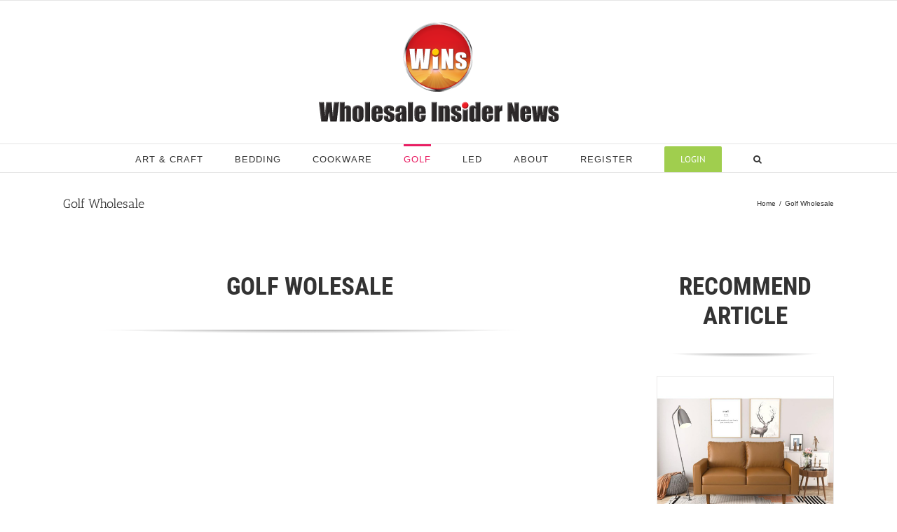

--- FILE ---
content_type: text/html; charset=utf-8
request_url: https://www.google.com/recaptcha/api2/aframe
body_size: 267
content:
<!DOCTYPE HTML><html><head><meta http-equiv="content-type" content="text/html; charset=UTF-8"></head><body><script nonce="Gg82LivnQPBzTm9AM8yRxw">/** Anti-fraud and anti-abuse applications only. See google.com/recaptcha */ try{var clients={'sodar':'https://pagead2.googlesyndication.com/pagead/sodar?'};window.addEventListener("message",function(a){try{if(a.source===window.parent){var b=JSON.parse(a.data);var c=clients[b['id']];if(c){var d=document.createElement('img');d.src=c+b['params']+'&rc='+(localStorage.getItem("rc::a")?sessionStorage.getItem("rc::b"):"");window.document.body.appendChild(d);sessionStorage.setItem("rc::e",parseInt(sessionStorage.getItem("rc::e")||0)+1);localStorage.setItem("rc::h",'1768832867800');}}}catch(b){}});window.parent.postMessage("_grecaptcha_ready", "*");}catch(b){}</script></body></html>